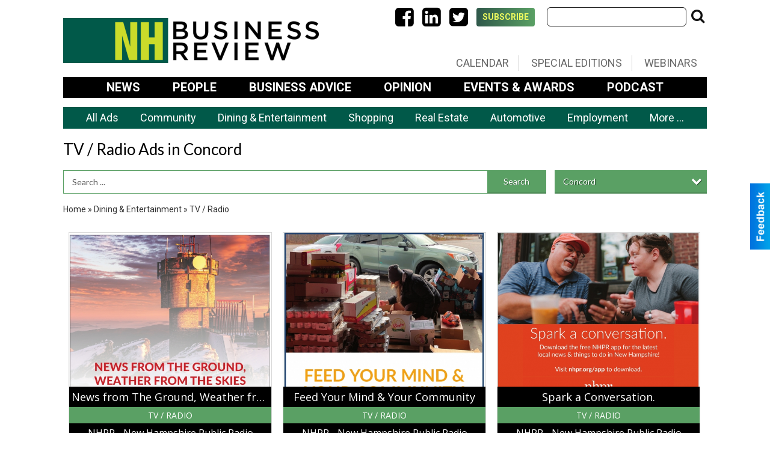

--- FILE ---
content_type: text/html
request_url: https://directory.nhbr.com/places/city:Concord/categories:36
body_size: 12489
content:
<!DOCTYPE html>

<html lang="en" id="dealerspecial" class="en">

	<head>
		<meta charset="utf-8"/>
		<meta name="sth-site-verification" content="44332cc86b3be5c2ba2da00568ce92d9" />

        
				<meta property="og:site_name" content="NH Business Review">
		
		<!-- Mobile Specific Meta MASTER -->
		<meta http-equiv="X-UA-Compatible" content="IE=edge">
		<meta name="viewport" content="width=device-width, initial-scale=1, maximum-scale=5">

		<!-- SEO Tags -->
		<title>TV / Radio Ads in New Hampshire</title>
<meta name="description" content="Ads in Subcategory TV / Radio">
<meta name="keywords" content="TV / Radio">
<link rel="canonical" href="https://directory.nhbr.com/places/city:Concord/categories:36">
<meta property="og:title" content="TV / Radio Ads in New Hampshire">
<meta property="og:image" content="https://directory.nhbr.com/seoimgs/imgs/TV%20|2|%20Radio%20Ads%20in%20New%20Hampshire.jpg">
<meta property="og:url" content="https://directory.nhbr.com/places/city:Concord/categories:36">

		<!-- Scripts -->
		<script src="/scripts/language/en.js" type="text/javascript" ></script>

		<script src="//ajax.googleapis.com/ajax/libs/jquery/1.11.0/jquery.min.js"></script>
				<script> var $j = jQuery.noConflict(); </script>

		<script src="/js/prototype/prototype.js" type="text/javascript" ></script>
		<script src="/js/prototype/scriptaculous.js?load=effects,dragdrop,controls,slider,builder" type="text/javascript" ></script>

		<!-- GOOGLE MAPS -->
		
		<script type="text/javascript">
						var wehaaOptions = {
						TYPE_DEALERSPECIAL : 2,
						TYPE_REALSTATE     : 1,
						actuallatlng       : [],
						base               : "",
						ajaxLoad           : '<p style="text-align:center; margin:0px;">SENDING....</p>',
						facebookAppId      : '287014194650886',
						app                : {
								controller : "places",
								view       : "index"
						},
						defaults           : {
								lat        : 40.755100,
								lng        : -111.877869						},
						type               : 2,
						lang               : '',
						langSegment        : '',
						params       : {"city":"Concord","categories":"36","header":"header_cats"},session      : {"defLoc":1,"city":"New Hampshire","lat":"35.6824934","lng":"-105.983036","zipcode":"87501"},						showMap            : false,
						usePopUp           : false,
						startURL		   : 'https://directory.nhbr.com/', //'//directory.nhbr.com/places/city:Concord/categories:36',
						adURL			   : '',
						startTitle		   : document.title
					};
		</script>

		<script src="/scripts/load/controller:places/action:index.js?v=4.1.0.0" type="text/javascript" ></script>

		<!-- Favicon -->
		<link rel="icon" href="/favicon.png" type="image/png" />
		<link rel="shortcut icon" href="/favicon.ico" />

		<!-- Google Fonts -->
		<link href="//fonts.googleapis.com/css?family=Arimo:400,700" rel="stylesheet" type="text/css"><link href="//fonts.googleapis.com/css?family=Droid+Serif:400,300,700" rel="stylesheet" type="text/css"><link href="//fonts.googleapis.com/css?family=Lato:400,700,300" rel="stylesheet" type="text/css"><link href="//fonts.googleapis.com/css?family=Lora:400,700" rel="stylesheet" type="text/css"><link href="//fonts.googleapis.com/css?family=Merriweather:400,700" rel="stylesheet" type="text/css"><link href="//fonts.googleapis.com/css?family=Neuton:400,700" rel="stylesheet" type="text/css"><link href="//fonts.googleapis.com/css?family=Open+Sans:400,300,700" rel="stylesheet" type="text/css"><link href="//fonts.googleapis.com/css?family=Oswald:400,300,700" rel="stylesheet" type="text/css"><link href="//fonts.googleapis.com/css?family=Playfair+Display:400,700" rel="stylesheet" type="text/css"><link href="//fonts.googleapis.com/css?family=PT+Sans:400,700" rel="stylesheet" type="text/css"><link href="//fonts.googleapis.com/css?family=PT+Sans+Narrow:400,700" rel="stylesheet" type="text/css"><link href="//fonts.googleapis.com/css?family=Roboto:400,300,700" rel="stylesheet" type="text/css"><link href="//fonts.googleapis.com/css?family=Roboto+Condensed:400,700,300" rel="stylesheet" type="text/css"><link href="//fonts.googleapis.com/css?family=Roboto+Slab:400,300,700" rel="stylesheet" type="text/css"><link href="//fonts.googleapis.com/css?family=Source+Serif+Pro:400,700" rel="stylesheet" type="text/css"><link href="//fonts.googleapis.com/css?family=Tinos:400,300,700" rel="stylesheet" type="text/css">
		<!-- Third Party -->
		<link type="text/css" rel="stylesheet" href="/css/themes/web/normalize.css">
					<link type="text/css" rel="stylesheet" href="//cdnjs.cloudflare.com/ajax/libs/font-awesome/4.5.0/css/font-awesome.min.css">
		<link type="text/css" rel="stylesheet" href="/css/window/classic.css">

		<!-- WeHaa -->
		<link type="text/css" rel="stylesheet" href="/css/themes/web/design.css?v=4.1.0.0">
		<link type="text/css" rel="stylesheet" href="/css/themes/web/templates.css?v=4.1.0.0">

		<!--[if IE]>
			<link type="text/css" rel="stylesheet" href="/css/themes/latimes/fix_ie.css">
		<![endif]-->

		<!-- PRINT MEDIA CSS -->
		<link href="/css/themes/web/print.css" rel="stylesheet" type="text/css" media="print">

		<!-- LIGHTBOX -->
		<link type="text/css" rel="stylesheet" href="/css/lightbox/lightbox.css" media="screen" />

		<!-- PROTOTIP -->
		<link type="text/css" rel="stylesheet" href="/css/prototip/prototip.css" media="screen" />

		<!-- Custom Styles -->
		<link type="text/css" rel="stylesheet" href="/css/themes/web/custom.css?v=4.1.0.0">

		<!-- Views Styles -->
		<style type="text/css">

/* General
------------------------------------------------------------------------------------------------------------------------ */

	body {
		background-color: #ffffff;
	}

/* Structure
------------------------------------------------------------------------------------------------------------------------ */

	.fixed-header {
		border-bottom: #000000 0px solid;
	}
	
	.full-width {
		border-bottom: #000000 0px solid;
	}
	
	.boxed-width {
		box-shadow: 0 0 0 rgba(0, 0, 0, 0);
		border-left: #ffffff 0px solid;
		border-right: #ffffff 0px solid;
		background-color: #ffffff;
	}

/* Header
------------------------------------------------------------------------------------------------------------------------ */

	#sHeader {
		background-color: #ffffff;
	}

/* Main Menu
------------------------------------------------------------------------------------------------------------------------ */

	#sMenu {
		padding: 0 0 0 0;
	}
	
	#fMenu .bgdiv,
	#sMenu .bgdiv {
		color: #ffffff;
		background-color: #015949;
	}
	
	#fMenu .bgdiv .desk-menu > ul > li,
	#sMenu .bgdiv .desk-menu > ul > li {
		font-size: 18px;
		font-weight: normal;
	}
	
	#fMenu .bgdiv .desk-menu > ul > li > a,
	#sMenu .bgdiv .desk-menu > ul > li > a,
	#fMenu .bgdiv .desk-menu > ul > li > span,
	#sMenu .bgdiv .desk-menu > ul > li > span {
		color: #ffffff;
		padding: 0 18px;
		line-height: 54px;
		font-family: "Roboto", sans-serif;
	}

	#fMenu .bgdiv .desk-menu > ul > li .submen .sublist,
	#sMenu .bgdiv .desk-menu > ul > li .submen .sublist {
		padding: 9px;
		background-color: #000000;
	}
	
	#fMenu .bgdiv .desk-menu > ul > li .submen .col.subcol2:first-child,
	#sMenu .bgdiv .desk-menu > ul > li .submen .col.subcol2:first-child {
		padding: 0 4.5px 0 0;
	}
	
	#fMenu .bgdiv .desk-menu > ul > li .submen .col.subcol2:last-child,
	#sMenu .bgdiv .desk-menu > ul > li .submen .col.subcol2:last-child {
		padding: 0 0 0 4.5px;
	}
	
	#fMenu .bgdiv .desk-menu > ul > li .submen .col.subcol3,
	#sMenu .bgdiv .desk-menu > ul > li .submen .col.subcol3 {
		padding: 0 4.5px;
	}
	
	#fMenu .bgdiv .desk-menu > ul > li .submen .col.subcol3:first-child,
	#sMenu .bgdiv .desk-menu > ul > li .submen .col.subcol3:first-child {
		padding: 0 4.5px 0 0;
	}
	
	#fMenu .bgdiv .desk-menu > ul > li .submen .col.subcol3:last-child,
	#sMenu .bgdiv .desk-menu > ul > li .submen .col.subcol3:last-child {
		padding: 0 0 0 4.5px;
	}
	
	#fMenu .bgdiv .desk-menu > ul > li .submen .col ul li a,
	#sMenu .bgdiv .desk-menu > ul > li .submen .col ul li a {
		font-size: 15.75px;
		color: #ffffff;
		border-bottom: #015949 1px solid;
		padding: 11.25px 9px;
	}
	
	#fMenu .bgdiv .desk-menu > ul > li .focus-within .col ul li a:focus,
	#sMenu .bgdiv .desk-menu > ul > li .focus-within .col ul li a:focus,
	#fMenu .bgdiv .desk-menu > ul > li .submen .col ul li a:hover,
	#sMenu .bgdiv .desk-menu > ul > li .submen .col ul li a:hover,
	#fMenu .bgdiv .desk-menu > ul > li .submen .col ul li a:focus,
	#sMenu .bgdiv .desk-menu > ul > li .submen .col ul li a:focus {
		background-color: #015949;
	}
	
	#fMenu .bgdiv .desk-menu > ul > li:focus-within > a,
	#sMenu .bgdiv .desk-menu > ul > li:focus-within > a,
	#fMenu .bgdiv .desk-menu > ul > li:focus-within > span,
	#sMenu .bgdiv .desk-menu > ul > li:focus-within > span,
	#fMenu .bgdiv .desk-menu > ul > li:hover > a,
	#sMenu .bgdiv .desk-menu > ul > li:hover > a,
	#fMenu .bgdiv .desk-menu > ul > li:hover > span,
	#sMenu .bgdiv .desk-menu > ul > li:hover > span {
		color: #ffffff;
		background-color: #000000;
	}
	
	#fMenu .bgdiv .desk-menu > ul > li.more .sublist > ul .li-more > a,
	#sMenu .bgdiv .desk-menu > ul > li.more .sublist > ul .li-more > a,
	#fMenu .bgdiv .desk-menu > ul > li.more .sublist > ul .li-more > span,
	#sMenu .bgdiv .desk-menu > ul > li.more .sublist > ul .li-more > span {
		font-size: 15.75px;
		color: #ffffff;
		border-bottom: #015949 1px solid;
		padding: 11.25px 9px;
	}
	
	#fMenu .bgdiv .desk-menu > ul > li.more .sublist > ul .li-more.parent > a:before,
	#sMenu .bgdiv .desk-menu > ul > li.more .sublist > ul .li-more.parent > a:before {
		padding: 2.25px 13.5px 0 0;
	}
	
	#fMenu .bgdiv .desk-menu > ul > li.more .sublist > ul .li-more:focus-within > a,
	#sMenu .bgdiv .desk-menu > ul > li.more .sublist > ul .li-more:focus-within > a,
	#fMenu .bgdiv .desk-menu > ul > li.more .sublist > ul .li-more:focus-within > span,
	#sMenu .bgdiv .desk-menu > ul > li.more .sublist > ul .li-more:focus-within > span,
	#fMenu .bgdiv .desk-menu > ul > li.more .sublist > ul .li-more:hover > a,
	#sMenu .bgdiv .desk-menu > ul > li.more .sublist > ul .li-more:hover > a,
	#fMenu .bgdiv .desk-menu > ul > li.more .sublist > ul .li-more:hover > span,
	#sMenu .bgdiv .desk-menu > ul > li.more .sublist > ul .li-more:hover > span {
		background-color: #015949;
	}
	
	#fMenu .bgdiv .desk-menu > ul > li.more .sublist > ul .li-more:focus-within > .submen,
	#sMenu .bgdiv .desk-menu > ul > li.more .sublist > ul .li-more:focus-within > .submen,
	#fMenu .bgdiv .desk-menu > ul > li.more .sublist > ul .li-more:hover > .submen,
	#sMenu .bgdiv .desk-menu > ul > li.more .sublist > ul .li-more:hover > .submen {
		top: -9px;
		padding-right: 9px;
	}
	
	#fMenu .bgdiv .desk-menu > ul > li.more .sublist > ul .li-more:focus-within > .submen.onecolumn .sublist,
	#sMenu .bgdiv .desk-menu > ul > li.more .sublist > ul .li-more:focus-within > .submen.onecolumn .sublist,
	#fMenu .bgdiv .desk-menu > ul > li.more .sublist > ul .li-more:hover > .submen.onecolumn .sublist,
	#sMenu .bgdiv .desk-menu > ul > li.more .sublist > ul .li-more:hover > .submen.onecolumn .sublist {
		width: 291px;
	}
	
	#fMenu .bgdiv .desk-menu > ul > li.more .sublist > ul .li-more:focus-within > .submen.onecolumn .sublist .subcol1,
	#sMenu .bgdiv .desk-menu > ul > li.more .sublist > ul .li-more:focus-within > .submen.onecolumn .sublist .subcol1,
	#fMenu .bgdiv .desk-menu > ul > li.more .sublist > ul .li-more:focus-within > .submen.onecolumn .sublist .subcol2,
	#sMenu .bgdiv .desk-menu > ul > li.more .sublist > ul .li-more:focus-within > .submen.onecolumn .sublist .subcol2,
	#fMenu .bgdiv .desk-menu > ul > li.more .sublist > ul .li-more:focus-within > .submen.onecolumn .sublist .subcol3,
	#sMenu .bgdiv .desk-menu > ul > li.more .sublist > ul .li-more:focus-within > .submen.onecolumn .sublist .subcol3,
	#fMenu .bgdiv .desk-menu > ul > li.more .sublist > ul .li-more:hover > .submen.onecolumn .sublist .subcol1,
	#sMenu .bgdiv .desk-menu > ul > li.more .sublist > ul .li-more:hover > .submen.onecolumn .sublist .subcol1,
	#fMenu .bgdiv .desk-menu > ul > li.more .sublist > ul .li-more:hover > .submen.onecolumn .sublist .subcol2,
	#sMenu .bgdiv .desk-menu > ul > li.more .sublist > ul .li-more:hover > .submen.onecolumn .sublist .subcol2,
	#fMenu .bgdiv .desk-menu > ul > li.more .sublist > ul .li-more:hover > .submen.onecolumn .sublist .subcol3,
	#sMenu .bgdiv .desk-menu > ul > li.more .sublist > ul .li-more:hover > .submen.onecolumn .sublist .subcol3 {
		padding: 0 13.5px 0 0;
	}

/* Floating & Sliding Menus
------------------------------------------------------------------------------------------------------------------------ */

	#fMenu .bgdiv .mobile-menu > ul > li > a,
	#sMenu .bgdiv .mobile-menu > ul > li > a,
	#fMenu .bgdiv .mobile-menu > ul > li > span,
	#sMenu .bgdiv .mobile-menu > ul > li > span {
		color: #ffffff;
	}

	#fMenu .bgdiv .mobile-menu > ul > li > a.mobile-open span,
	#sMenu .bgdiv .mobile-menu > ul > li > a.mobile-open span,
	#fMenu .bgdiv .mobile-menu > ul > li > span.mobile-open span,
	#sMenu .bgdiv .mobile-menu > ul > li > span.mobile-open span,
	#fMenu .bgdiv .mobile-menu > ul > li > a.ssearch-open span,
	#sMenu .bgdiv .mobile-menu > ul > li > a.ssearch-open span,
	#fMenu .bgdiv .mobile-menu > ul > li > span.ssearch-open span,
	#sMenu .bgdiv .mobile-menu > ul > li > span.ssearch-open span {
		background: #ffffff;
	}

	#sliding_menu {
		background: #000000;
	}

	#sliding_menu ul li a {
		color: #ffffff;
		border-bottom: #015949 1px solid;
	}

/* Leader Board
------------------------------------------------------------------------------------------------------------------------ */

	#sLeaderBoard {
		font-size: 14px;
		padding: 15px 0px 0px 0px;
	}
	
	#sLeaderBoard .bgdiv {
		color: #ffffff;
		background-color: #b30000;
	}
	
	#sLeaderBoard .bgdiv .content {
		font-weight: normal;
		font-family: "Lato", sans-serif;
		padding: 7px 14px;
	}

/* Title
------------------------------------------------------------------------------------------------------------------------ */

	#pTitle {
		padding: 15px 0px 0px 0px;
		line-height: 39px;
	}
	
	#pTitle .place_index_title {
		color: #000000;
		font-size: 26px;
		font-weight: normal;
		font-family: "Lato", sans-serif;
	}

/* Search: Advertizers / Zones / Cities / Search
------------------------------------------------------------------------------------------------------------------------ */

	#pSearch {
		padding: 15px 0px 0px 0px;
		line-height: 38.5px;
		font-weight: normal;
		font-family: "Lato", sans-serif;
	}
	
	#pSearch ::-webkit-input-placeholder { color: #555555; }
	#pSearch ::-moz-placeholder { color: #555555; }
	#pSearch :-ms-input-placeholder { color: #555555; }
	#pSearch :-moz-placeholder { color: #555555; }
	
		#pSearch .has-text ::-webkit-input-placeholder { color: #555555; }
		#pSearch .has-text ::-moz-placeholder { color: #555555; }
		#pSearch .has-text :-ms-input-placeholder { color: #555555; }
		#pSearch .has-text :-moz-placeholder { color: #555555; }
	
	#pSearch .list-combo,
	#pSearch .search_combo_top,
	#aSearch .advertiser_button {
		padding: 0px 0 0px 14px;
	}
	
	#pSearch .search_combo_top.combo_text {
		padding: 0;
	}
	
	#aSearch .advertiser_button > a,
	#pSearch .search_combo_top input,
	#pSearch .search_combo_top button,
	#pSearch .list-combo .header {
		color: #ffffff;
		font-size: 14px;
		padding: 0 21px;
		background: #5AA064;
		height: 38.5px;
		line-height: 38.5px;
	}
	
	#aSearch .advertiser_button > a {
		height: 31.5px;
		line-height: 31.5px;
	}

	#aSearch .advertiser_button:hover > a,
	#pSearch .search_combo_top:hover button,
	#pSearch .list-combo:hover .header {
		-webkit-box-shadow: inset 0 -38.5px 0 0 rgba(0, 0, 0, 0.15);
		-moz-box-shadow: inset 0 -38.5px 0 0 rgba(0, 0, 0, 0.15);
		box-shadow: inset 0 -38.5px 0 0 rgba(0, 0, 0, 0.15);
	}
	
	#pSearch .search_combo_top input {
		width: 154px;
		padding: 0 0 0 14px;
	}
	
		#pSearch .search_combo_top .has-text input {
			width: 100%;
			padding-right: 98px;
			color: #5AA064;
			background: #ffffff;
			border: #5AA064 1px solid;
			-webkit-box-shadow: none;
			-moz-box-shadow: none;
			box-shadow: none;
			cursor: auto;
			text-shadow: none;
		}
	
	#pSearch .search_combo_top button {
		width: 28px;
		padding: 0;
	}
	
		#pSearch .search_combo_top .has-text button {
			width: 98px;
			margin-left: -98px;
		}
	
	#pSearch .search_combo_top button.icon-search:before {
		font-size: 17.5px;
		line-height: 36.5px;
	}
	
	#pSearch .list-combo .header {
		padding: 0 35px 0 14px;
	}
	
	#pSearch .list-combo .header:after {
		right: 3.5px;
		width: 28px;
		font-size: 17.5px;
		line-height: 36.5px;
	}
	
	#pSearch .list-combo ul {
		background: #000000;
		max-height: 280px;
		padding: 3.5px 0;
	}
	
	#pSearch .list-combo ul li {
		padding: 0 3.5px;
	}
	
	#pSearch .list-combo ul li a {
		color: #ffffff;
		font-size: 12.25px;
		border-bottom: #333333 1px solid;
		padding: 8.75px 7px;
	}
	
	#pSearch .list-combo ul li a:hover,
	#pSearch .list-combo ul li a:focus {
		color: #ffffff;
		background-color: #333333;
	}

/* Mobile Search: Advertizers / Zones / Cities / Search
------------------------------------------------------------------------------------------------------------------------ */

	#sSearch {
		background: #000000;
	}
	
	#sSearch .list-combo ul {
		background: #015949;
	}
	
	#sSearch .list-combo ul li a {
		color: #ffffff;
	}

/* Intro Text
------------------------------------------------------------------------------------------------------------------------ */

	#pIntrotext {
		font-size: 16px;
		padding: 12px 0 0 0;
		font-weight: normal;
		font-family: "Roboto", sans-serif;
	}

/* Banner
------------------------------------------------------------------------------------------------------------------------ */

	#sBanner {
		padding: 12px 0 0 0;
	}

/* Breadcrumb
------------------------------------------------------------------------------------------------------------------------ */

	#pBreadcrumb {
		color: #333333;
		padding: 12px 0 0 0;
		font-size: 14px;
		font-weight: normal;
		line-height: 28px !important;
	}
	
	#pBreadcrumb a {
		color: #333333;
	}
	
	#pBreadcrumb a:hover,
	#pBreadcrumb a:focus {
		color: #000000;
	}
	
	#pBreadcrumb h2 {
		color: #015949;
		font-weight: bold;
		font-size: 14px;
		line-height: 28px;
	}

/* Saving Ads
------------------------------------------------------------------------------------------------------------------------ */

	#pAdControls,
	#vAdControls {
		padding: 12px 0 0 0;
		line-height: 24.5px;
		font-weight: normal;
		font-family: "Lato", sans-serif;
	}
	
	#pAdControls a,
	#vAdControls a {
		margin: 0px 7px 0px 0;
		color: #ffffff;
		font-size: 14px;
		padding: 0 21px;
		background: #015949;
		height: 24.5px;
		line-height: 24.5px;
	}
	
	#pAdControls a:hover,
	#vAdControls a:hover {
		-webkit-box-shadow: inset 0 -24.5px 0 0 rgba(0, 0, 0, 0.15);
		-moz-box-shadow: inset 0 -24.5px 0 0 rgba(0, 0, 0, 0.15);
		box-shadow: inset 0 -24.5px 0 0 rgba(0, 0, 0, 0.15);
	}
	
	#pAdControls.floatright a,
	#vAdControls.floatright a {
		margin: 0px 0 0px 7px;
	}

/* Letter List
------------------------------------------------------------------------------------------------------------------------ */

	.letter-list {
		margin: 0 0 27px;
		font-weight: normal;
		font-family: "Roboto", sans-serif;
	}
	
	.letter-list ul li {
		margin: 2.25px;
		font-size: 18px;
	}
	
	.letter-list ul li a {
		color: #ffffff;
		background: #015949;
		border: #015949 1px solid;
		padding: 4.5px 13.5px;
	}
	
	.letter-list ul li a.all {
		color: #015949;
		background: none;
	}
	
	.letter-list ul li a:hover,
	.letter-list ul li a.actual {
		color: #ffffff;
		background: #000000;
		border: #000000 1px solid;
	}
	
	.letter-list ul li strong {
		color: #ffffff;
		background: #015949;
		border: #015949 1px solid;
		font-weight: normal;
		padding: 4.5px 13.5px;
	}

/* Ad View - Left Column
------------------------------------------------------------------------------------------------------------------------ */

	.ui-dialog .ui-dialog-content {
		background: #efefef;
	}

	#cA.viewPlace {
		color: #333333;
		width: 65%;
		padding: 0 20px 20px 0;
		font-family: "Lato", sans-serif;
	}
	
	#cA.viewPlace.fullPage {
		padding: 0 0 20px;
	}
	
	#cA.viewPlace .viewContainer {
		padding: 20px;
		background: #efefef;
		border-radius: 4px;
	}
	
	#cA.viewPlace .viewContainer h1.ad_name {
		margin: 0 0 10px;
		font-size: 16px;
		font-family: "Lato", sans-serif;
	}
	
	#cA.viewPlace .viewContainer h2.ad_date {
		margin: 20px 0;
		font-size: 12px;
	}
	
	#cA.viewPlace .viewContainer .related {
		color: #333333;
		background: #ffffff;
		padding: 10px;
		border-radius: 4px;
	}
	
	#cA.viewPlace .viewContainer .related h3 {
		margin: 0 0 10px;
		font-size: 18px;
		font-family: "Lato", sans-serif;
	}
	
	#cA.viewPlace .viewContainer .related ul li {
		font-size: 14px;
		padding: 8px 12px;
	}
	
	#cA.viewPlace .viewContainer .related ul li div {
		min-height: 48px;
		padding: 5px 0 5px 64px;
	}
	
	#cA.viewPlace .viewContainer .related ul li div:hover {
		background: #efefef;
	}
	
	#cA.viewPlace .viewContainer .related ul li a {
		color: #222222;
	}
	
	#cA.viewPlace .viewContainer .related ul li a img {
		width: 52px;
		height: 48px;
		top: 5px;
		left: 5px;
	}
	
	#cA.viewPlace .viewContainer .related ul li p {
		margin: 5px 0 0;
		font-size: 12px;
	}
	
	#cA.viewPlace .viewContainer .related ul li.hidden-related {
		padding: 0;
	}
	
	#cA.viewPlace .viewContainer .related .view-more-ads {
		color: #ffffff;
		background: #222222;
		border-radius: 4px;
		padding: 10px 20px;
		margin-top: 10px;
	}

	#cA.viewPlace .businessHeader h2 {
		color: #5AA064;
		font-size: 48px;
	}

/* Ad View - Right Column
------------------------------------------------------------------------------------------------------------------------ */

	#cB.viewPlace {
		color: #333333;
		width: 35%;
		padding: 0 0 20px;
		font-family: "Lato", sans-serif;
	}
	
	#cB.viewPlace .viewContainer {
		background: #efefef;
		border-radius: 4px;
		padding: 20px 20px 0;
	}
	
	#cB.viewPlace .viewContainer .placeHeader {
		border-radius: 4px;
		padding: 10px 20px;
		background: #5AA064;
		margin-bottom: 10px;
	}
	
	#cB.viewPlace .viewContainer .placeHeader h2 {
		color: #efefef;
		padding: 6px 0;
		font-size: 28px;
		font-family: "Lato", sans-serif;
	}
	
	#cB.viewPlace .viewContainer .placeHeader h2 a {
		color: #efefef;
	}
	
	#cB.viewPlace .viewContainer .placeHeader p {
		color: #efefef;
		font-size: 24px;
		font-family: "Lato", sans-serif;
	}
	
	#cB.viewPlace .viewContainer .placeHeader p:before {
		background: #efefef;
	}
	
	#cB.viewPlace .viewContainer .moduleInfo h2 {
		font-size: 20px;
		font-family: "Lato", sans-serif;
		margin: 10px 0 5px;
	}
	
	#cB.viewPlace .viewContainer .moduleInfo .space_inserter {
		margin-bottom: 20px;
	}
	
	#cB.viewPlace .viewContainer .moduleInfo .whitesquare {
		color: #333333;
		background: #ffffff;
		padding: 10px 20px;
		border-radius: 4px;
		margin-bottom: 20px;
	}
	
	#cB.viewPlace .viewContainer .moduleInfo .whitesquare a {
		color: #222222;
	}

	#cB.viewPlace .viewContainer .moduleInfo .whitesquare h3 {
		font-size: 24px;
		font-family: "Lato", sans-serif;
		margin: 0 0 20px;
		padding: 0 0 12px;
	}
	
	#cB.viewPlace .viewContainer .moduleInfo .addresses .extraAddress,
	#cB.viewPlace .viewContainer .moduleInfo .addresses .first_address {
		padding: 8px 0 8px 36px;
	}
	
	#cB.viewPlace .viewContainer .moduleInfo .addresses .extraAddress .letter,
	#cB.viewPlace .viewContainer .moduleInfo .addresses .first_address .letter {
		color: #efefef;
		top: 8px;
		background-color: #5AA064;
		border-radius: 4px;
		font-size: 12px;
		width: 24px;
		height: 24px;
		line-height: 24px;
	}
	
	#cB.viewPlace .viewContainer .moduleInfo .addresses .extraAddress .subaddres,
	#cB.viewPlace .viewContainer .moduleInfo .addresses .first_address .subaddres {
		font-size: 18px;
		line-height: 24px;
	}
	
	#cB.viewPlace .viewContainer .moduleInfo .addresses .extraAddress a.location,
	#cB.viewPlace .viewContainer .moduleInfo .addresses .first_address a.location {
		color: #ffffff;
		background-color: #222222;
		padding: 4px 8px;
		border-radius: 4px;
		margin: 4px 4px 0 0;
		font-size: 16px;
	}
	
	#cB.viewPlace .viewContainer .moduleInfo .mapsright p.map_title {
		font-size: 12px;
		margin: 0 0 4px;
	}
	
	#cB.viewPlace .viewContainer .moduleInfo .mapsright #map_place {
		height: 272px;
		border: #333333 1px solid;
		margin-bottom: 20px;
	}
	
	#cB.viewPlace .viewContainer .moduleInfo .bottomaddress #map_place {
		margin-bottom: 0;
	}
	
	#cB.viewPlace .viewContainer .moduleInfo .mapsright .bizmap_address {
		margin-bottom: 20px;
	}
	
	#cB.viewPlace .viewContainer .moduleInfo .contactinfo .websites .website {
		margin: 0 0 24px;
	}
	
	#cB.viewPlace .viewContainer .moduleInfo .contactinfo .schedules {
		margin: 12px 0 0;
		padding: 8px 0 0;
	}
	
	#cB.viewPlace .viewContainer .moduleInfo .topics ul li .paragraph {
		font-size: 20px;
	}
	
	#cA.viewPlace .bizcontact,
	#cB.viewPlace .viewContainer .bizcontact {
		color: #efefef;
		background: #5AA064;
		margin-bottom: 10px;
	}
	
	#cA.viewPlace .bizcontact a,
	#cB.viewPlace .viewContainer .bizcontact a {
		color: #efefef;
	}
	
	#cA.viewPlace #viewmore_biz {
		color: #efefef;
		background: #5AA064;
		display: block;
		text-align: center;
		text-decoration: none;
		text-transform: uppercase;
		padding: 12px 0;
		font-weight: bold;
	}


/* Ad View - Footer
------------------------------------------------------------------------------------------------------------------------ */

	.footerPlace {
		color: #333333;
		padding: 16px;
		background: #ffffff;
	}
	
	.footerPlace .contImage {
		width: 224px;
		height: 112px;
		margin: 0 8px;
		background: #efefef;
	}
	
	.footerPlace .web,
	.footerPlace .contact_info {
		min-width: 208px;
		max-width: 304px;
		height: 112px;
		padding: 8px 16px;
		margin: 0 8px;
		font-size: 12px;
		background: #efefef;
	}
	
	.footerPlace .contact_info h2 {
		font-size: 16px;
		font-family: "Lato", sans-serif;
	}
	
	.footerPlace .contact_info h3 {
		margin: 0 0 4px;
		font-family: "Lato", sans-serif;
	}
	
	.footerPlace .contact_info a {
		color: #5AA064;
		font-size: 16px;
	}
	
	.footerPlace .web h2 {
		font-size: 14px;
	}
	
	.footerPlace .web h3 {
		font-size: 14px;
	}
	
	.footerPlace .web a {
		color: #5AA064;
		font-size: 14px;
	}

/* Carousel Controls
------------------------------------------------------------------------------------------------------------------------ */

	
	.carousel-section {
		margin-bottom: 32px;
	}
	
	.carousel-section .carousel-title {
		color: #000000;
		font-weight: normal;
		font-size: 24px;
		line-height: 32px;
		font-family: "Open Sans", sans-serif;
	}
	
	.carousel-section .carousel-title a {
		color: #ffffff;
		background: #5AA064;
		font-weight: normal;
		font-family: "Open Sans", sans-serif;
		padding: 0 8px;
		font-size: 10px;
		line-height: 20px;
		margin: 6px 0 0 12px;
	}
	
	.carousel-section .carousel-controls a {
		color: #ffffff;
		background: #5AA064;
		padding: 0 10px 0 8px;
		margin: 2px 0 2px 4px;
	}
	
	.carousel-section .carousel-controls a.carousel-right {
		padding: 0 8px 0 10px;
	}
	
	.carousel-section .carousel-controls a span {
		font-size: 18px;
		line-height: 28px;
	}
	
	.carousel-section .carousel-block-wrapper {
		margin: 16px auto 32px;
	}

	.carousel-section.total_cols_1 .carousel-title a {
		padding: 0 16px;
		font-size: 12px;
		line-height: 28px;
		margin: 4px 0 0;
	}

	.carousel-section.total_cols_1 .carousel-controls a {
		margin: 0px 4px;
	}

/* Ads - Defaults
------------------------------------------------------------------------------------------------------------------------ */

	.place {
		width: 320px;
		padding: 0 10px 25px;
	}

	.place.place_gallery_item,
	.place.place_premium_item {
		height: 395px;
	}

	.place.place_carousel_item,
	.place.place_premium_carousel_item,
	#places_container_marketplace .place.place_marketplace_item {
		height: 370px;
	}

	#places_container_marketplace .place.place_marketplace_item.item_1 {
		height: 740px;
	}

	.place_clean_item,
	.place_default_item,
	.place_premium_item {
		padding-bottom: 49px;
	}

	.place_carousel_item,
	.place_premium_carousel_item {
		padding-bottom: 24px;
	}

		.place .place_wrapper {
		padding-bottom: 1px !important;
		-webkit-box-shadow: 0 0 0 1px rgba(0, 0, 0, 0.15), inset 0 -1px 0 0 rgba(0, 0, 0, 0.15) !important;
		-moz-box-shadow: 0 0 0 1px rgba(0, 0, 0, 0.15), inset 0 -1px 0 0 rgba(0, 0, 0, 0.15) !important;
		box-shadow: 0 0 0 1px rgba(0, 0, 0, 0.15), inset 0 -1px 0 0 rgba(0, 0, 0, 0.15) !important;
	}

	.place_premium_item .place_wrapper,
	.place_carousel_item .place_wrapper,
	.place_premium_carousel_item .place_wrapper {
		height: 346px !important;
	}

	.place_gallery_item .place_wrapper {
		height: 370px !important;
	}

	#places_container_marketplace .place_marketplace_item .place_wrapper {
		height: 345px !important;
	}

	#places_container_marketplace .place_marketplace_item.item_1 .place_wrapper {
		height: 715px !important;
	}
	
	.place .place_wrapper .adimage {
		padding: 10px 10px 10px 10px;
		background: #fafafa;
	}

	.place_carousel_item .place_wrapper .adimage,
	.place_premium_item .place_wrapper .adimage a.img.centered_image, 
	.place_premium_carousel_item .place_wrapper .adimage a.img.centered_image,
	.place_premium_item .place_wrapper .adimage span.img.centered_image, 
	.place_premium_carousel_item .place_wrapper .adimage span.img.centered_image {
		padding: 0;
		bottom: auto;
		height: 74%;
	}

	.place_carousel_item .place_wrapper .adimage a.img,
	.place_carousel_item .place_wrapper .adimage span.img {
		margin: 10px 10px 10px 10px;
	}

	.place_premium_item .place_wrapper .adimage, 
	.place_gallery_item .place_wrapper .adimage, 
	.place_marketplace_item .place_wrapper .adimage,
	.place_premium_carousel_item .place_wrapper .adimage {
		padding: 0;
		bottom: 1px;
	}

	.total_cols_1 .place_clean_item .place_wrapper {
		padding-bottom: 0 !important;
		-webkit-box-shadow: none !important;
		-moz-box-shadow: none !important;
		box-shadow: none !important;
	}

	.total_cols_1 .place_clean_item .place_wrapper .adimage {
		padding: 0;
	}

	.total_cols_1 .place_default_item .place_wrapper .adimage {
		padding: 8px 0;
	}

	.total_cols_1 .place_clean_item .place_wrapper .adimage .imgcontain,
	.total_cols_1 .place_default_item .place_wrapper .adimage .imgcontain {
		margin: 0 -10px;
	}
	
	.total_cols_1 .place_carousel_item .place_wrapper .adimage a.img,
	.total_cols_1 .place_carousel_item .place_wrapper .adimage span.img {
		margin: 8px -10px;
	}

	.place .place_wrapper .details {
		padding: 0px 0px 0px 0px;
	}

	.place_clean_item .place_wrapper .details {
		padding: 0;
	}

	.place_default_item .place_wrapper .details,
	.place_premium_item .place_wrapper .details,
	.place_carousel_item .place_wrapper .details,
	.place_premium_carousel_item .place_wrapper .details {
		background: rgba(0, 0, 0, 1);
	}

	.place_gallery_item .place_wrapper .adimage .effect,
	.place_marketplace_item .place_wrapper .adimage .effect {
		background: rgba(0, 0, 0, 1);
	}

	.place_gallery_item .place_wrapper .details,
	.place_premium_item .place_wrapper .details, 
	.place_carousel_item .place_wrapper .details, 
	.place_marketplace_item .place_wrapper .details,
	.place_premium_carousel_item .place_wrapper .details {
		top: 74%;
		bottom: 1px;
	}

	.place .place_wrapper .details .offer_name {
		color: #ffffff;
		background: transparent;
		text-align: center;
		font-weight: normal;
		padding: 5px 4px 5px 4px;
		font-size: 18px;
		font-family: "Open Sans", sans-serif;
	}
	
	.place .place_wrapper .details .offer_name a,
	.place .place_wrapper .details .offer_name span {
		color: #ffffff;
	}
	
	.place_marketplace_item.item_1 .place_wrapper .details .offer_bintrotext {
		font-size: 45px;
	}

	.place .place_wrapper .details .business_name {
		color: #ffffff;
		background: transparent;
		text-align: center;
		font-weight: normal;
		padding: 5px 4px 5px 4px;
		font-size: 16px;
		font-family: "Open Sans", sans-serif;
	}
	
	.place .place_wrapper .details .business_name a,
	.place .place_wrapper .details .business_name span {
		color: #ffffff;
	}
	
	.place_marketplace_item.item_1 .place_wrapper .details .offer_bintrotext {
		font-size: 28px;
	}

	.place_gallery_item .place_wrapper .business_category, 
	.place_marketplace_item .place_wrapper .business_category,
	.place .place_wrapper .details .business_category {
		color: #ffffff;
		background: #5AA064;
		text-align: center;
		font-weight: normal;
		padding: 4px 4px 4px 4px;
		font-size: 14px;
		font-family: "Open Sans", sans-serif;
	}
	
	.place_gallery_item .place_wrapper .business_category, 
	.place_marketplace_item .place_wrapper .business_category,
	.place .place_wrapper .details .business_category a,
	.place .place_wrapper .details .business_category span {
		color: #ffffff;
	}
	
	.place_gallery_item .place_wrapper .business_category, 
	.place_marketplace_item .place_wrapper .business_category {
		top: 20px;
						max-width: none !important;
				left: 20px !important;
				right: 20px !important;
					}

	.place .place_wrapper > .business_category a,
	.place .place_wrapper > .business_category span {
		color: #ffffff;
	}
	
	
	.place .place_wrapper .details .offer_bintrotext {
		color: #ffffff;
		background: transparent;
		text-align: center;
		font-weight: normal;
		padding: 0 4px 0 4px;
		font-size: 12px;
		font-family: "Open Sans", sans-serif;
	}

	.place_premium_item .place_wrapper .details .offer_bintrotext > div,
	.place_gallery_item .place_wrapper .details .offer_bintrotext > div,
	.place_carousel_item .place_wrapper .details .offer_bintrotext > div,
	.place_marketplace_item .place_wrapper .details .offer_bintrotext > div,
	.place_premium_carousel_item .place_wrapper .details .offer_bintrotext > div {
		line-height: 18px;
		max-height: 36px;
	}

	.place_marketplace_item.item_1 .place_wrapper .details .offer_bintrotext {
		font-size: 18px;
	}

	.place_marketplace_item.item_1 .place_wrapper .details .offer_bintrotext > div {
		line-height: 26px;
		max-height: 52px;
	}

	.place .place_wrapper .details .publication_date {
		font-size: 12px;
		color: #8899a0 !important;
		text-align: center !important;
		font-weight: normal !important;
		font-family: "Roboto", sans-serif !important;
	}

	.place_clean_item .place_wrapper .details .publication_date,
	.place_default_item .place_wrapper .details .publication_date,
	.place_premium_item .place_wrapper .details .publication_date,
	.place_carousel_item .place_wrapper .details .publication_date,
	.place_premium_carousel_item .place_wrapper .details .publication_date {
		line-height: 24px;
		bottom: -25px;
	}
	
	@media only screen and (max-width: 740px) {

		.header_links_mobile_fixed a.phones,
		.header_links_mobile_fixed a.location,
		#cB.viewPlace .viewContainer .moduleInfo > h2 {
			background: #5AA064;
		}

   	}

	#sContent { padding-top: 25px; }
#cB.viewPlace .viewContainer a.location_main { background: #000 !important; }

</style>









































	</head>

	<body itemscope itemtype="http://schema.org/WebPage" class="places_index ">
		<a class="skip-to-content-link" href="#sContent">skip to content</a>

		<div id="sliding_blocking_bg"></div>
		<!-- Sliding Menu -->
		<div id="sliding_menu">
			
<div class="slidenav-container">
	<nav class="sliding-menu">
			<ul class="menu ">
		<li>
			<a class="home" href="https://directory.nhbr.com/">All Ads</a>
		</li>
		<li><a class=''  data-type_id='11'  href='https://directory.nhbr.com/places/types:11/city:Concord' title='Community  Ads in New Hampshire'>Community </a></li><li><a class=''  data-type_id='3'  href='https://directory.nhbr.com/places/types:3/city:Concord' title='Dining & Entertainment Ads in New Hampshire'>Dining & Entertainment</a></li><li><a class=''  data-type_id='9'  href='https://directory.nhbr.com/places/types:9/city:Concord' title='Shopping Ads in New Hampshire'>Shopping</a></li><li><a class=''  data-type_id='23'  href='https://directory.nhbr.com/places/types:23/city:Concord' title='Real Estate Ads in New Hampshire'>Real Estate</a></li><li><a class=''  data-type_id='24'  href='https://directory.nhbr.com/places/types:24/city:Concord' title='Automotive Ads in New Hampshire'>Automotive</a></li><li><a class=''  data-type_id='25'  href='https://directory.nhbr.com/places/types:25/city:Concord' title='Employment Ads in New Hampshire'>Employment</a></li><li><a class=''  data-type_id='26'  href='https://directory.nhbr.com/places/types:26/city:Concord' title='Medical Ads in New Hampshire'>Medical</a></li><li><a class=''  data-type_id='27'  href='https://directory.nhbr.com/places/types:27/city:Concord' title='Education Ads in New Hampshire'>Education</a></li><li><a class=''  data-type_id='28'  href='https://directory.nhbr.com/places/types:28/city:Concord' title='Services Ads in New Hampshire'>Services</a></li>	</ul>
		</nav>
</div>
			<div class="clearBoth"></div>
		</div>
		<!-- Sliding Search Forms -->
		<div id="sSearch">
						
			


	<div class="city_combo_top list-combo">
		
<!-- Cities Menu -->
<div class="" style="position:relative;">
	<div class="header" tabindex="0">
					Concord			</div>
	<ul>
		<li>
			<a href="https://directory.nhbr.com/">ALL CITIES</a>
		</li>
					<li>
				<a href="https://directory.nhbr.com/places/city:Concord/categories:36">Concord</a>
			</li>
					<li>
				<a href="https://directory.nhbr.com/places/city:Durham/categories:36">Durham</a>
			</li>
			</ul>
</div>
<!-- /Cities Menu -->		<div class="clearBoth"></div>
	</div>
	
<div class="search_combo_top">
	    <form action="/places/categories:36/city:Concord/str:" class="search ">
    <div class="input search append ">
    <label for="field_9502"><span style="font-size:1rem;position:absolute;z-index:0;">Search Term</span>
    <input id="field_9502" name="str" style="z-index:1;" value="" placeholder="Search ..." autocomplete="off" autocorrect="off" autocapitalize="off">
    </label>
    	<button type="submit" class="icon-search" style="overflow:hidden;"><span style="position:absolute;left:50px;">Search</span></button>
        </div>
    </form>
  	<div class="clearBoth"></div>
</div>
			<div class="clearBoth"></div>
		</div>

		</div><!-- /fixed-header --><div class="full-width">						<!-- Header -->
						<div id="sHeader">
							<div class="content">
								
<div id="client_header">
    <div class="lefted">
        <a href="https://www.nhbr.com/"><img src="/web/img/nhbrlogo.png" alt=""></a>
    </div>
    <div class="righted">

        <div class="topped">
            <form role="search" method="get" id="searchform" class="searchform" action="https://www.nhbr.com/">
                <input type="text" value="" name="s">
                <button type="submit"><i class="fa fa-search"></i></button>
            </form>
            <ul id="menu-connect">
                <li><a href="https://www.facebook.com/nhbusinessreview"><i class="fa fa-facebook-square"></i></a></li>
                <li><a href="https://www.linkedin.com/company/new-hampshire-business-review"><i class="fa fa-linkedin-square"></i></a></li>
                <li><a href="https://twitter.com/nhbr"><i class="fa fa-twitter-square"></i></a></li>
                <li><a class="utility-btn" href="https://www.nhbr.com/subscribe/">Subscribe</a></li>
            </ul>
        </div>
        <div class="clearBoth"></div>
        <div class="bottomed">
            <ul id="menu-extras">
                <li><a href="https://www.nhbr.com/calendar/"">Calendar</a></li>
                <li><a href="https://www.nhbr.com/special-editions/"">Special Editions</a></li>
                <li><a href="https://www.nhbr.com/nh-business-review-webinars/"">Webinars</a></li>
            </ul>
        </div>
    </div>
    <div class="clearBoth"></div>
    <div id="menu-sections">
        <ul>
            <li><a href="https://www.nhbr.com/news/">News</a></li>
            <li><a href="https://www.nhbr.com/people/">People</a></li>
            <li><a href="https://www.nhbr.com/business-advice/">Business Advice</a></li>
            <li><a href="https://www.nhbr.com/opinion/">Opinion</a></li>
            <li><a href="https://www.nhbr.com/events-awards/">Events &amp; Awards</a></li>
            <li><a href="https://anchor.fm/nhbr/">Podcast</a></li>
        </ul>
    </div>
</div>



								<div class="clearBoth"></div>
							</div>
						</div>
						</div><!-- /full-width --><div class="boxed-width"><div class="top-section">						<!-- Main Menu -->
						<div id="sMenu">
							<div class="bgdiv">
								<div class="content">
									
<div class="nav-container">
	<nav class="desk-menu">
			<ul class="menu top init-hidden">
					<li>
				<a class="home" href="https://directory.nhbr.com/">All Ads</a>
			</li>
							<li class=" parent">
					<a class=''  data-type_id='11'  href='https://directory.nhbr.com/places/types:11/city:Concord' title='Community  Ads in New Hampshire'>Community </a>						<div class="submen  col1">
							<div class="sublist">
								<div>
																			<div class="subcol1 col">
											<ul>
												<li><a class=''  data-type_id='11'  data-category_id='99'  href='https://directory.nhbr.com/places/categories:99/city:Concord' title='Associations & Organizations Ads in New Hampshire'>Associations & Organizations</a></li><li><a class=''  data-type_id='11'  data-category_id='113'  href='https://directory.nhbr.com/places/categories:113/city:Concord' title='Charity Ads in New Hampshire'>Charity</a></li><li><a class=''  data-type_id='11'  data-category_id='24'  href='https://directory.nhbr.com/places/categories:24/city:Concord' title='Events  Ads in New Hampshire'>Events </a></li><li><a class=''  data-type_id='11'  data-category_id='80'  href='https://directory.nhbr.com/places/categories:80/city:Concord' title='Government Ads in New Hampshire'>Government</a></li><li><a class=''  data-type_id='11'  data-category_id='110'  href='https://directory.nhbr.com/places/categories:110/city:Concord' title='Notice Ads in New Hampshire'>Notice</a></li>											</ul>
										</div>
																		</div>
								<div class="clearBoth"></div>
							</div>
						</div>
										</li>
								<li class=" parent">
					<a class=''  data-type_id='3'  href='https://directory.nhbr.com/places/types:3/city:Concord' title='Dining & Entertainment Ads in New Hampshire'>Dining & Entertainment</a>						<div class="submen  col1">
							<div class="sublist">
								<div>
																			<div class="subcol1 col">
											<ul>
												<li><a class=''  data-type_id='3'  data-category_id='140'  href='https://directory.nhbr.com/places/categories:140/city:Concord' title='Casino Ads in New Hampshire'>Casino</a></li><li><a class=''  data-type_id='3'  data-category_id='24'  href='https://directory.nhbr.com/places/categories:24/city:Concord' title='Events  Ads in New Hampshire'>Events </a></li><li><a class=''  data-type_id='3'  data-category_id='139'  href='https://directory.nhbr.com/places/categories:139/city:Concord' title='Hotel Ads in New Hampshire'>Hotel</a></li><li><a class=''  data-type_id='3'  data-category_id='91'  href='https://directory.nhbr.com/places/categories:91/city:Concord' title='Restaurants Ads in New Hampshire'>Restaurants</a></li><li><a class=''  data-type_id='3'  data-category_id='20'  href='https://directory.nhbr.com/places/categories:20/city:Concord' title='Shows & Theater Ads in New Hampshire'>Shows & Theater</a></li><li><a class=''  data-type_id='3'  data-category_id='36'  href='https://directory.nhbr.com/places/categories:36/city:Concord' title='TV / Radio Ads in New Hampshire'>TV / Radio</a></li>											</ul>
										</div>
																		</div>
								<div class="clearBoth"></div>
							</div>
						</div>
										</li>
								<li class=" parent">
					<a class=''  data-type_id='9'  href='https://directory.nhbr.com/places/types:9/city:Concord' title='Shopping Ads in New Hampshire'>Shopping</a>						<div class="submen  col1">
							<div class="sublist">
								<div>
																			<div class="subcol1 col">
											<ul>
												<li><a class=''  data-type_id='9'  data-category_id='125'  href='https://directory.nhbr.com/places/categories:125/city:Concord' title='Branded Uniforms Ads in New Hampshire'>Branded Uniforms</a></li><li><a class=''  data-type_id='9'  data-category_id='105'  href='https://directory.nhbr.com/places/categories:105/city:Concord' title='Energy Ads in New Hampshire'>Energy</a></li><li><a class=''  data-type_id='9'  data-category_id='101'  href='https://directory.nhbr.com/places/categories:101/city:Concord' title='Food & Drink Ads in New Hampshire'>Food & Drink</a></li><li><a class=''  data-type_id='9'  data-category_id='11'  href='https://directory.nhbr.com/places/categories:11/city:Concord' title='Health & Wellness Ads in New Hampshire'>Health & Wellness</a></li><li><a class=''  data-type_id='9'  data-category_id='128'  href='https://directory.nhbr.com/places/categories:128/city:Concord' title='Purified Water Ads in New Hampshire'>Purified Water</a></li><li><a class=''  data-type_id='9'  data-category_id='123'  href='https://directory.nhbr.com/places/categories:123/city:Concord' title='Trophies Ads in New Hampshire'>Trophies</a></li>											</ul>
										</div>
																		</div>
								<div class="clearBoth"></div>
							</div>
						</div>
										</li>
								<li class=" parent">
					<a class=''  data-type_id='23'  href='https://directory.nhbr.com/places/types:23/city:Concord' title='Real Estate Ads in New Hampshire'>Real Estate</a>						<div class="submen  col1">
							<div class="sublist">
								<div>
																			<div class="subcol1 col">
											<ul>
												<li><a class=''  data-type_id='23'  data-category_id='70'  href='https://directory.nhbr.com/places/categories:70/city:Concord' title='Real Estate Ads in New Hampshire'>Real Estate</a></li>											</ul>
										</div>
																		</div>
								<div class="clearBoth"></div>
							</div>
						</div>
										</li>
								<li class=" parent">
					<a class=''  data-type_id='24'  href='https://directory.nhbr.com/places/types:24/city:Concord' title='Automotive Ads in New Hampshire'>Automotive</a>						<div class="submen  col1">
							<div class="sublist">
								<div>
																			<div class="subcol1 col">
											<ul>
												<li><a class=''  data-type_id='24'  data-category_id='71'  href='https://directory.nhbr.com/places/categories:71/city:Concord' title='Auto Dealers Ads in New Hampshire'>Auto Dealers</a></li>											</ul>
										</div>
																		</div>
								<div class="clearBoth"></div>
							</div>
						</div>
										</li>
								<li class=" parent">
					<a class=''  data-type_id='25'  href='https://directory.nhbr.com/places/types:25/city:Concord' title='Employment Ads in New Hampshire'>Employment</a>						<div class="submen  col1">
							<div class="sublist">
								<div>
																			<div class="subcol1 col">
											<ul>
												<li><a class=''  data-type_id='25'  data-category_id='73'  href='https://directory.nhbr.com/places/categories:73/city:Concord' title='Jobs Ads in New Hampshire'>Jobs</a></li>											</ul>
										</div>
																		</div>
								<div class="clearBoth"></div>
							</div>
						</div>
										</li>
								<li class=" parent">
					<a class=''  data-type_id='26'  href='https://directory.nhbr.com/places/types:26/city:Concord' title='Medical Ads in New Hampshire'>Medical</a>						<div class="submen  col1">
							<div class="sublist">
								<div>
																			<div class="subcol1 col">
											<ul>
												<li><a class=''  data-type_id='26'  data-category_id='89'  href='https://directory.nhbr.com/places/categories:89/city:Concord' title='Dental Ads in New Hampshire'>Dental</a></li><li><a class=''  data-type_id='26'  data-category_id='129'  href='https://directory.nhbr.com/places/categories:129/city:Concord' title='HealthCare Ads in New Hampshire'>HealthCare</a></li><li><a class=''  data-type_id='26'  data-category_id='137'  href='https://directory.nhbr.com/places/categories:137/city:Concord' title='Medical Center Ads in New Hampshire'>Medical Center</a></li><li><a class=''  data-type_id='26'  data-category_id='130'  href='https://directory.nhbr.com/places/categories:130/city:Concord' title='Primary Care Ads in New Hampshire'>Primary Care</a></li><li><a class=''  data-type_id='26'  data-category_id='134'  href='https://directory.nhbr.com/places/categories:134/city:Concord' title='Surgical Ads in New Hampshire'>Surgical</a></li>											</ul>
										</div>
																		</div>
								<div class="clearBoth"></div>
							</div>
						</div>
										</li>
								<li class=" parent">
					<a class=''  data-type_id='27'  href='https://directory.nhbr.com/places/types:27/city:Concord' title='Education Ads in New Hampshire'>Education</a>						<div class="submen  col1">
							<div class="sublist">
								<div>
																			<div class="subcol1 col">
											<ul>
												<li><a class=''  data-type_id='27'  data-category_id='120'  href='https://directory.nhbr.com/places/categories:120/city:Concord' title='Training Ads in New Hampshire'>Training</a></li>											</ul>
										</div>
																		</div>
								<div class="clearBoth"></div>
							</div>
						</div>
										</li>
								<li class=" parent">
					<a class=''  data-type_id='28'  href='https://directory.nhbr.com/places/types:28/city:Concord' title='Services Ads in New Hampshire'>Services</a>						<div class="submen  col3">
							<div class="sublist">
								<div>
																			<div class="subcol3 col">
											<ul>
												<li><a class=''  data-type_id='28'  data-category_id='44'  href='https://directory.nhbr.com/places/categories:44/city:Concord' title='Accounting  Ads in New Hampshire'>Accounting </a></li><li><a class=''  data-type_id='28'  data-category_id='138'  href='https://directory.nhbr.com/places/categories:138/city:Concord' title='Administration Ads in New Hampshire'>Administration</a></li><li><a class=''  data-type_id='28'  data-category_id='122'  href='https://directory.nhbr.com/places/categories:122/city:Concord' title='Architect Ads in New Hampshire'>Architect</a></li><li><a class=''  data-type_id='28'  data-category_id='43'  href='https://directory.nhbr.com/places/categories:43/city:Concord' title='Attorneys  Ads in New Hampshire'>Attorneys </a></li><li><a class=''  data-type_id='28'  data-category_id='45'  href='https://directory.nhbr.com/places/categories:45/city:Concord' title='Banking  Ads in New Hampshire'>Banking </a></li><li><a class=''  data-type_id='28'  data-category_id='88'  href='https://directory.nhbr.com/places/categories:88/city:Concord' title='Construction Ads in New Hampshire'>Construction</a></li><li><a class=''  data-type_id='28'  data-category_id='89'  href='https://directory.nhbr.com/places/categories:89/city:Concord' title='Dental Ads in New Hampshire'>Dental</a></li><li><a class=''  data-type_id='28'  data-category_id='143'  href='https://directory.nhbr.com/places/categories:143/city:Concord' title='Electric Ads in New Hampshire'>Electric</a></li><li><a class=''  data-type_id='28'  data-category_id='105'  href='https://directory.nhbr.com/places/categories:105/city:Concord' title='Energy Ads in New Hampshire'>Energy</a></li>											</ul>
										</div>
																				<div class="subcol3 col">
											<ul>
												<li><a class=''  data-type_id='28'  data-category_id='121'  href='https://directory.nhbr.com/places/categories:121/city:Concord' title='Engineering Ads in New Hampshire'>Engineering</a></li><li><a class=''  data-type_id='28'  data-category_id='24'  href='https://directory.nhbr.com/places/categories:24/city:Concord' title='Events  Ads in New Hampshire'>Events </a></li><li><a class=''  data-type_id='28'  data-category_id='82'  href='https://directory.nhbr.com/places/categories:82/city:Concord' title='Finance Ads in New Hampshire'>Finance</a></li><li><a class=''  data-type_id='28'  data-category_id='142'  href='https://directory.nhbr.com/places/categories:142/city:Concord' title='Gas & Oil Ads in New Hampshire'>Gas & Oil</a></li><li><a class=''  data-type_id='28'  data-category_id='11'  href='https://directory.nhbr.com/places/categories:11/city:Concord' title='Health & Wellness Ads in New Hampshire'>Health & Wellness</a></li><li><a class=''  data-type_id='28'  data-category_id='106'  href='https://directory.nhbr.com/places/categories:106/city:Concord' title='Home Improvement Ads in New Hampshire'>Home Improvement</a></li><li><a class=''  data-type_id='28'  data-category_id='83'  href='https://directory.nhbr.com/places/categories:83/city:Concord' title='Insurance Ads in New Hampshire'>Insurance</a></li><li><a class=''  data-type_id='28'  data-category_id='68'  href='https://directory.nhbr.com/places/categories:68/city:Concord' title='Photography Ads in New Hampshire'>Photography</a></li><li><a class=''  data-type_id='28'  data-category_id='102'  href='https://directory.nhbr.com/places/categories:102/city:Concord' title='Plumbing, HVAC & Electrical Ads in New Hampshire'>Plumbing, HVAC & Electrical</a></li>											</ul>
										</div>
																				<div class="subcol3 col">
											<ul>
												<li><a class=''  data-type_id='28'  data-category_id='94'  href='https://directory.nhbr.com/places/categories:94/city:Concord' title='Print/Advertising Ads in New Hampshire'>Print/Advertising</a></li><li><a class=''  data-type_id='28'  data-category_id='131'  href='https://directory.nhbr.com/places/categories:131/city:Concord' title='Security Ads in New Hampshire'>Security</a></li><li><a class=''  data-type_id='28'  data-category_id='133'  href='https://directory.nhbr.com/places/categories:133/city:Concord' title='Surveying Ads in New Hampshire'>Surveying</a></li><li><a class=''  data-type_id='28'  data-category_id='46'  href='https://directory.nhbr.com/places/categories:46/city:Concord' title='Technology  Ads in New Hampshire'>Technology </a></li><li><a class=''  data-type_id='28'  data-category_id='144'  href='https://directory.nhbr.com/places/categories:144/city:Concord' title='Transport Ads in New Hampshire'>Transport</a></li><li><a class=''  data-type_id='28'  data-category_id='107'  href='https://directory.nhbr.com/places/categories:107/city:Concord' title='Utilities Ads in New Hampshire'>Utilities</a></li><li><a class=''  data-type_id='28'  data-category_id='126'  href='https://directory.nhbr.com/places/categories:126/city:Concord' title='Video Ads in New Hampshire'>Video</a></li><li><a class=''  data-type_id='28'  data-category_id='145'  href='https://directory.nhbr.com/places/categories:145/city:Concord' title='Waste Management Ads in New Hampshire'>Waste Management</a></li>											</ul>
										</div>
																		</div>
								<div class="clearBoth"></div>
							</div>
						</div>
										</li>
								<li class="more notused">
					<span tabindex="0">More ...</span>
					<div class="submen">
						<div class="sublist">
							<ul class="menu"></ul>
						</div>
					</div>
				</li>
					</ul>
		</nav>
	<nav class="mobile-menu">
			<ul class="menu ">
				<li>
			<span class="mobile-open">
				<span></span>
				<span></span>
				<span></span>
				<span></span>
			</span>
		</li>
					<li class="floatcrumb">
				<a href="/">Home</a> &raquo;&nbsp;<a href="https://directory.nhbr.com/places/types:3">Dining & Entertainment</a> &raquo;&nbsp;<a href="https://directory.nhbr.com/places/categories:36">TV / Radio</a>			</li>
						<li class="floatright">
				<span class="ssearch-open">
					<span></span>
					<span></span>
				</span>
			</li>
				</ul>
		</nav>
</div>
									<div class="clearBoth"></div>
								</div>
							</div>
						</div>
														<!-- Page Title -->
								<div id="pTitle" class="floatnone">
									<div class="bgdiv">
										<div class="content">
																		<h1 class="place_index_title city_title">TV / Radio Ads in Concord</h1>
																		<div class="clearBoth"></div>
										</div>
									</div>
								</div>
														<!-- Search Forms -->
						<div id="pSearch" class="floatnone">
							<div class="bgdiv">
								<div class="content">
									<div class="fullspace">
										
<div class="search_combo_top combo_text combo_width_75">
	    <form action="/places/categories:36/city:Concord/str:" class="search ">
    <div class="input search append has-text">
    <label for="field_8966"><span style="font-size:1rem;position:absolute;z-index:0;">Search Term</span>
    <input id="field_8966" name="str" style="z-index:1;" value="" placeholder="Search ..." autocomplete="off" autocorrect="off" autocapitalize="off">
    </label>
    	<button type="submit" class="text-search">Search</button>
	    </div>
    </form>
  	<div class="clearBoth"></div>
</div>



	<div class="city_combo_top list-combo combo_width_25">
		
<!-- Cities Menu -->
<div class="" style="position:relative;">
	<div class="header" tabindex="0">
					Concord			</div>
	<ul>
		<li>
			<a href="https://directory.nhbr.com/">ALL CITIES</a>
		</li>
					<li>
				<a href="https://directory.nhbr.com/places/city:Concord/categories:36">Concord</a>
			</li>
					<li>
				<a href="https://directory.nhbr.com/places/city:Durham/categories:36">Durham</a>
			</li>
			</ul>
</div>
<!-- /Cities Menu -->		<div class="clearBoth"></div>
	</div>
										</div>
									<div class="clearBoth"></div>
								</div>
							</div>
						</div>
															<div class="">
										<div class="bgdiv">
											<div class="content">
																									<!-- Breadcrumb -->
													<div id="pBreadcrumb" class="">
														<a href="/">Home</a> &raquo;&nbsp;<a href="https://directory.nhbr.com/places/types:3">Dining & Entertainment</a> &raquo;&nbsp;<a href="https://directory.nhbr.com/places/categories:36">TV / Radio</a>													</div>
																									<div class="clearBoth"></div>
											</div>
										</div>
									</div>
									</div><!-- /top-section -->
			<!-- Content -->
			<div id="sContent" class="body_premium">
				<div class="content">
					<div id="cA" class="places_index">

		
	
	<!-- List of Places -->
		<div id="places_container_premium">
		
<div class="place place_premium_item  item_1" itemtype="http://schema.org/Place" >
	<div class="place_wrapper">

		<a class="img over-link track" rel="1002" data-biz="28" itemprop="url" href="https://analytics-prd.aws.wehaa.net/trackings?value=1&action=click&category=internal&origin=listpage&url=https%3A%2F%2Fdirectory.nhbr.com%2Fplaces%2Fview%2F1002%2Fnhpr_new_hampshire_public_radio.html&domain=directory.nhbr.com&cat=firstpage&label_item_id=1002&label_owner_id=28&idle=42c4f53011ea9a17c6fc031239365dad64db68754119c6fa993d2ed9e0af8ebe801e7a1fea1f746133387d0ee4e4a2e6&tenant=directory.nhbr.com" data-url="https://directory.nhbr.com/places/view/1002/nhpr_new_hampshire_public_radio.html" title="News from The Ground, Weather from The Skies, NHPR - New Hampshire Public Radio, Concord, NH"><span class="screen-reader-text">News from The Ground, Weather from The Skies, NHPR - New Hampshire Public Radio, Concord, NH</span></a>

		
		<!-- Image -->
		<div class="adimage">
						<span class="img " style="background: url('https://static.wehaacdn.com/directory-nhbr-com/imgs/media-images/normal/1003/images/1003.jpg') no-repeat center center;"></span>
						</div><!-- END Image -->

		<!-- Details -->
		<div class="details">
			<div class="details-inner">
													<!-- Offer Name -->
									<p class="offer_name" itemprop="name">
										<span>
											News from The Ground, Weather from The Skies										</span>
									</p>
									<p class="business_category"><span>TV / Radio</span></p>									<!-- Business Name -->
									<p class="business_name">
										<span>
											NHPR - New Hampshire Public Radio										</span>
									</p>
																	<!-- Publication Date -->
								<div class="publication_date">Publication Date: 01-16-2026</div>
											</div>
		</div><!-- END Details -->

	</div>
</div>

<div class="place place_premium_item  item_2" itemtype="http://schema.org/Place" >
	<div class="place_wrapper">

		<a class="img over-link track" rel="957" data-biz="28" itemprop="url" href="https://analytics-prd.aws.wehaa.net/trackings?value=1&action=click&category=internal&origin=listpage&url=https%3A%2F%2Fdirectory.nhbr.com%2Fplaces%2Fview%2F957%2Fnhpr_new_hampshire_public_radio.html&domain=directory.nhbr.com&cat=firstpage&label_item_id=957&label_owner_id=28&idle=3985425d999d583fa4d757d69b896501c738c0ae2b832c7299aa81339264efc1c70e5b9a13f1e905e1d13f761840b229&tenant=directory.nhbr.com" data-url="https://directory.nhbr.com/places/view/957/nhpr_new_hampshire_public_radio.html" title="Feed Your Mind & Your Community, NHPR - New Hampshire Public Radio, Concord, NH"><span class="screen-reader-text">Feed Your Mind & Your Community, NHPR - New Hampshire Public Radio, Concord, NH</span></a>

		
		<!-- Image -->
		<div class="adimage">
						<span class="img " style="background: url('https://static.wehaacdn.com/directory-nhbr-com/imgs/media-images/normal/958/images/958.jpg') no-repeat center center;"></span>
						</div><!-- END Image -->

		<!-- Details -->
		<div class="details">
			<div class="details-inner">
													<!-- Offer Name -->
									<p class="offer_name" itemprop="name">
										<span>
											Feed Your Mind & Your Community										</span>
									</p>
									<p class="business_category"><span>TV / Radio</span></p>									<!-- Business Name -->
									<p class="business_name">
										<span>
											NHPR - New Hampshire Public Radio										</span>
									</p>
																	<!-- Publication Date -->
								<div class="publication_date">Publication Date: 12-05-2025</div>
											</div>
		</div><!-- END Details -->

	</div>
</div>

<div class="place place_premium_item  item_3" itemtype="http://schema.org/Place" >
	<div class="place_wrapper">

		<a class="img over-link track" rel="869" data-biz="28" itemprop="url" href="https://analytics-prd.aws.wehaa.net/trackings?value=1&action=click&category=internal&origin=listpage&url=https%3A%2F%2Fdirectory.nhbr.com%2Fplaces%2Fview%2F869%2Fnhpr_new_hampshire_public_radio.html&domain=directory.nhbr.com&cat=firstpage&label_item_id=869&label_owner_id=28&idle=a086ed81be426b8d9075e3bbfba694bc5a1f89920fca44328248e679a132fc592b1f8896d5c2395e27226a4330927f47&tenant=directory.nhbr.com" data-url="https://directory.nhbr.com/places/view/869/nhpr_new_hampshire_public_radio.html" title="Spark a Conversation., NHPR - New Hampshire Public Radio, Concord, NH"><span class="screen-reader-text">Spark a Conversation., NHPR - New Hampshire Public Radio, Concord, NH</span></a>

		
		<!-- Image -->
		<div class="adimage">
						<span class="img " style="background: url('https://static.wehaacdn.com/directory-nhbr-com/imgs/media-images/normal/870/images/870.jpg') no-repeat center center;"></span>
						</div><!-- END Image -->

		<!-- Details -->
		<div class="details">
			<div class="details-inner">
													<!-- Offer Name -->
									<p class="offer_name" itemprop="name">
										<span>
											Spark a Conversation.										</span>
									</p>
									<p class="business_category"><span>TV / Radio</span></p>									<!-- Business Name -->
									<p class="business_name">
										<span>
											NHPR - New Hampshire Public Radio										</span>
									</p>
																	<!-- Publication Date -->
								<div class="publication_date">Publication Date: 11-07-2025</div>
											</div>
		</div><!-- END Details -->

	</div>
</div>

<div class="place place_premium_item  item_4" itemtype="http://schema.org/Place" >
	<div class="place_wrapper">

		<a class="img over-link track" rel="727" data-biz="28" itemprop="url" href="https://analytics-prd.aws.wehaa.net/trackings?value=1&action=click&category=internal&origin=listpage&url=https%3A%2F%2Fdirectory.nhbr.com%2Fplaces%2Fview%2F727%2Fnhpr_new_hampshire_public_radio.html&domain=directory.nhbr.com&cat=firstpage&label_item_id=727&label_owner_id=28&idle=b549652f61bc278eddc40d9133ea38ae64d466cf738215712ea474a4e8afb7dae18a18dccb9d0fc8fd97aebb677210a7&tenant=directory.nhbr.com" data-url="https://directory.nhbr.com/places/view/727/nhpr_new_hampshire_public_radio.html" title="Your Make It Possible, NHPR - New Hampshire Public Radio, Concord, NH"><span class="screen-reader-text">Your Make It Possible, NHPR - New Hampshire Public Radio, Concord, NH</span></a>

		
		<!-- Image -->
		<div class="adimage">
						<span class="img " style="background: url('https://static.wehaacdn.com/directory-nhbr-com/imgs/media-images/normal/728/images/728.jpg') no-repeat center center;"></span>
						</div><!-- END Image -->

		<!-- Details -->
		<div class="details">
			<div class="details-inner">
													<!-- Offer Name -->
									<p class="offer_name" itemprop="name">
										<span>
											Your Make It Possible										</span>
									</p>
									<p class="business_category"><span>TV / Radio</span></p>									<!-- Business Name -->
									<p class="business_name">
										<span>
											NHPR - New Hampshire Public Radio										</span>
									</p>
																	<!-- Publication Date -->
								<div class="publication_date">Publication Date: 09-05-2025</div>
											</div>
		</div><!-- END Details -->

	</div>
</div>

<div class="place place_premium_item  item_5" itemtype="http://schema.org/Place" >
	<div class="place_wrapper">

		<a class="img over-link track" rel="691" data-biz="28" itemprop="url" href="https://analytics-prd.aws.wehaa.net/trackings?value=1&action=click&category=internal&origin=listpage&url=https%3A%2F%2Fdirectory.nhbr.com%2Fplaces%2Fview%2F691%2Fnhpr_new_hampshire_public_radio.html&domain=directory.nhbr.com&cat=firstpage&label_item_id=691&label_owner_id=28&idle=30f243a2fc99ea2865cacb0e5a3f9cb056889d830feb2e2aa383f8588cddb2a8bf82733a080823302b2d16fc048bb549&tenant=directory.nhbr.com" data-url="https://directory.nhbr.com/places/view/691/nhpr_new_hampshire_public_radio.html" title="Be Part of What's Next, NHPR - New Hampshire Public Radio, Concord, NH"><span class="screen-reader-text">Be Part of What's Next, NHPR - New Hampshire Public Radio, Concord, NH</span></a>

		
		<!-- Image -->
		<div class="adimage">
						<span class="img " style="background: url('https://static.wehaacdn.com/directory-nhbr-com/imgs/media-images/normal/692/images/692.jpg') no-repeat center center;"></span>
						</div><!-- END Image -->

		<!-- Details -->
		<div class="details">
			<div class="details-inner">
													<!-- Offer Name -->
									<p class="offer_name" itemprop="name">
										<span>
											Be Part of What's Next										</span>
									</p>
									<p class="business_category"><span>TV / Radio</span></p>									<!-- Business Name -->
									<p class="business_name">
										<span>
											NHPR - New Hampshire Public Radio										</span>
									</p>
																	<!-- Publication Date -->
								<div class="publication_date">Publication Date: 08-08-2025</div>
											</div>
		</div><!-- END Details -->

	</div>
</div>

<div class="place place_premium_item  item_6" itemtype="http://schema.org/Place" >
	<div class="place_wrapper">

		<a class="img over-link track" rel="662" data-biz="28" itemprop="url" href="https://analytics-prd.aws.wehaa.net/trackings?value=1&action=click&category=internal&origin=listpage&url=https%3A%2F%2Fdirectory.nhbr.com%2Fplaces%2Fview%2F662%2Fnhpr_new_hampshire_public_radio.html&domain=directory.nhbr.com&cat=firstpage&label_item_id=662&label_owner_id=28&idle=55645016ba410d694a8e44a67c482299dddd1b610593700996e108476206440b39da39755ac42dc2e2a89eddd33e6c27&tenant=directory.nhbr.com" data-url="https://directory.nhbr.com/places/view/662/nhpr_new_hampshire_public_radio.html" title="Adventure Awaits, NHPR - New Hampshire Public Radio, Concord, NH"><span class="screen-reader-text">Adventure Awaits, NHPR - New Hampshire Public Radio, Concord, NH</span></a>

		
		<!-- Image -->
		<div class="adimage">
						<span class="img " style="background: url('https://static.wehaacdn.com/directory-nhbr-com/imgs/media-images/normal/664/images/664.jpg') no-repeat center center;"></span>
						</div><!-- END Image -->

		<!-- Details -->
		<div class="details">
			<div class="details-inner">
													<!-- Offer Name -->
									<p class="offer_name" itemprop="name">
										<span>
											Adventure Awaits										</span>
									</p>
									<p class="business_category"><span>TV / Radio</span></p>									<!-- Business Name -->
									<p class="business_name">
										<span>
											NHPR - New Hampshire Public Radio										</span>
									</p>
																	<!-- Publication Date -->
								<div class="publication_date">Publication Date: 07-18-2025</div>
											</div>
		</div><!-- END Details -->

	</div>
</div>

<div class="place place_premium_item  item_7" itemtype="http://schema.org/Place" >
	<div class="place_wrapper">

		<a class="img over-link track" rel="573" data-biz="25" itemprop="url" href="https://analytics-prd.aws.wehaa.net/trackings?value=1&action=click&category=internal&origin=listpage&url=https%3A%2F%2Fdirectory.nhbr.com%2Fplaces%2Fview%2F573%2Fwkxl_nh_talk_radio.html&domain=directory.nhbr.com&cat=firstpage&label_item_id=573&label_owner_id=25&idle=5438913b7ea0c2b024bb697e77e7cc2774f0b10f0482220cd84927f0e2a0165ced38cb20fc9e1c6d5023dcbfd75b63f7&tenant=directory.nhbr.com" data-url="https://directory.nhbr.com/places/view/573/wkxl_nh_talk_radio.html" title="Tune In 103.9 FM & 1450 AM Concord & 101.9 FM Manchester, WKXL NH Talk Radio, Concord, NH"><span class="screen-reader-text">Tune In 103.9 FM & 1450 AM Concord & 101.9 FM Manchester, WKXL NH Talk Radio, Concord, NH</span></a>

		
		<!-- Image -->
		<div class="adimage">
						<span class="img " style="background: url('https://static.wehaacdn.com/directory-nhbr-com/imgs/media-images/normal/575/images/575.jpg') no-repeat center center;"></span>
						</div><!-- END Image -->

		<!-- Details -->
		<div class="details">
			<div class="details-inner">
													<!-- Offer Name -->
									<p class="offer_name" itemprop="name">
										<span>
											Tune In 103.9 FM & 1450 AM Concord & 101.9 FM Manchester										</span>
									</p>
									<p class="business_category"><span>TV / Radio</span></p>									<!-- Business Name -->
									<p class="business_name">
										<span>
											WKXL NH Talk Radio										</span>
									</p>
																	<!-- Publication Date -->
								<div class="publication_date">Publication Date: 06-06-2025</div>
											</div>
		</div><!-- END Details -->

	</div>
</div>

<div class="place place_premium_item  item_8" itemtype="http://schema.org/Place" >
	<div class="place_wrapper">

		<a class="img over-link track" rel="442" data-biz="28" itemprop="url" href="https://analytics-prd.aws.wehaa.net/trackings?value=1&action=click&category=internal&origin=listpage&url=https%3A%2F%2Fdirectory.nhbr.com%2Fplaces%2Fview%2F442%2Fnhpr_new_hampshire_public_radio.html&domain=directory.nhbr.com&cat=firstpage&label_item_id=442&label_owner_id=28&idle=441dfd0bae26df0d7eecc22413917abcb945493096e763b495ce55258afc9b1641d5b7c5aefe9d22e0e064754acc8869&tenant=directory.nhbr.com" data-url="https://directory.nhbr.com/places/view/442/nhpr_new_hampshire_public_radio.html" title="Your News, Your Way, NHPR - New Hampshire Public Radio, Concord, NH"><span class="screen-reader-text">Your News, Your Way, NHPR - New Hampshire Public Radio, Concord, NH</span></a>

		
		<!-- Image -->
		<div class="adimage">
						<span class="img " style="background: url('https://static.wehaacdn.com/directory-nhbr-com/imgs/media-images/normal/444/images/444.jpg') no-repeat center center;"></span>
						</div><!-- END Image -->

		<!-- Details -->
		<div class="details">
			<div class="details-inner">
													<!-- Offer Name -->
									<p class="offer_name" itemprop="name">
										<span>
											Your News, Your Way										</span>
									</p>
									<p class="business_category"><span>TV / Radio</span></p>									<!-- Business Name -->
									<p class="business_name">
										<span>
											NHPR - New Hampshire Public Radio										</span>
									</p>
																	<!-- Publication Date -->
								<div class="publication_date">Publication Date: 04-11-2025</div>
											</div>
		</div><!-- END Details -->

	</div>
</div>
	</div>

	
	
	<script>let xhr1002 = new XMLHttpRequest();xhr1002.open("POST", "https://analytics-prd.aws.wehaa.net/api/v1/trackings", true);xhr1002.setRequestHeader("Content-type", "application/json");xhr1002.setRequestHeader("X-Tenant", "directory.nhbr.com");xhr1002.setRequestHeader("X-Cat", "firstpage");xhr1002.send(JSON.stringify({"value":1,"action":"impression","category":"listing","origin":"listpage","domain":"directory.nhbr.com","label":{"item_id":1002,"owner_id":28}}));
let xhr957 = new XMLHttpRequest();xhr957.open("POST", "https://analytics-prd.aws.wehaa.net/api/v1/trackings", true);xhr957.setRequestHeader("Content-type", "application/json");xhr957.setRequestHeader("X-Tenant", "directory.nhbr.com");xhr957.setRequestHeader("X-Cat", "firstpage");xhr957.send(JSON.stringify({"value":1,"action":"impression","category":"listing","origin":"listpage","domain":"directory.nhbr.com","label":{"item_id":957,"owner_id":28}}));
let xhr869 = new XMLHttpRequest();xhr869.open("POST", "https://analytics-prd.aws.wehaa.net/api/v1/trackings", true);xhr869.setRequestHeader("Content-type", "application/json");xhr869.setRequestHeader("X-Tenant", "directory.nhbr.com");xhr869.setRequestHeader("X-Cat", "firstpage");xhr869.send(JSON.stringify({"value":1,"action":"impression","category":"listing","origin":"listpage","domain":"directory.nhbr.com","label":{"item_id":869,"owner_id":28}}));
let xhr727 = new XMLHttpRequest();xhr727.open("POST", "https://analytics-prd.aws.wehaa.net/api/v1/trackings", true);xhr727.setRequestHeader("Content-type", "application/json");xhr727.setRequestHeader("X-Tenant", "directory.nhbr.com");xhr727.setRequestHeader("X-Cat", "firstpage");xhr727.send(JSON.stringify({"value":1,"action":"impression","category":"listing","origin":"listpage","domain":"directory.nhbr.com","label":{"item_id":727,"owner_id":28}}));
let xhr691 = new XMLHttpRequest();xhr691.open("POST", "https://analytics-prd.aws.wehaa.net/api/v1/trackings", true);xhr691.setRequestHeader("Content-type", "application/json");xhr691.setRequestHeader("X-Tenant", "directory.nhbr.com");xhr691.setRequestHeader("X-Cat", "firstpage");xhr691.send(JSON.stringify({"value":1,"action":"impression","category":"listing","origin":"listpage","domain":"directory.nhbr.com","label":{"item_id":691,"owner_id":28}}));
let xhr662 = new XMLHttpRequest();xhr662.open("POST", "https://analytics-prd.aws.wehaa.net/api/v1/trackings", true);xhr662.setRequestHeader("Content-type", "application/json");xhr662.setRequestHeader("X-Tenant", "directory.nhbr.com");xhr662.setRequestHeader("X-Cat", "firstpage");xhr662.send(JSON.stringify({"value":1,"action":"impression","category":"listing","origin":"listpage","domain":"directory.nhbr.com","label":{"item_id":662,"owner_id":28}}));
let xhr573 = new XMLHttpRequest();xhr573.open("POST", "https://analytics-prd.aws.wehaa.net/api/v1/trackings", true);xhr573.setRequestHeader("Content-type", "application/json");xhr573.setRequestHeader("X-Tenant", "directory.nhbr.com");xhr573.setRequestHeader("X-Cat", "firstpage");xhr573.send(JSON.stringify({"value":1,"action":"impression","category":"listing","origin":"listpage","domain":"directory.nhbr.com","label":{"item_id":573,"owner_id":25}}));
let xhr442 = new XMLHttpRequest();xhr442.open("POST", "https://analytics-prd.aws.wehaa.net/api/v1/trackings", true);xhr442.setRequestHeader("Content-type", "application/json");xhr442.setRequestHeader("X-Tenant", "directory.nhbr.com");xhr442.setRequestHeader("X-Cat", "firstpage");xhr442.send(JSON.stringify({"value":1,"action":"impression","category":"listing","origin":"listpage","domain":"directory.nhbr.com","label":{"item_id":442,"owner_id":28}}));
</script>
</div>
<script type="text/javascript">
$j(document).ready(function() {
	"use strict";
	var isClick = 0;
	var nextPage = 1;
	var noMore = false;
	var alreadyLoading = false;
	var theContainer = '#places_container_premium';
	loadAds();
			if( $j('body').height() <= $j(window).height() ) loadOnScroll();
		$j('#viewmore_items').click(function(ev){
			ev.preventDefault();
			isClick = ev.offsetX + ev.offsetY;
			$j(this).blur();
			$j('.start-focus').removeClass('start-focus');
			loadOnScroll();
		});
			function loadAds() {
		$j(theContainer).imagesLoaded(function() {
			$j(theContainer).wookmark({
				offset: 0,
				align: 'left',
				flexibleWidth: '100%',
				itemWidth: 320,
				onLayoutChanged: function() {
					var isResponsive = false;
					$j('#viewmore_biz').css('opacity','1');
					$j('#viewmore_items').css('opacity','1');
					if( $j('#cA').hasClass('total_cols_1') ) isResponsive = true;
					if( $j(this)[0].container.clientWidth/$j(this)[0].itemWidth < 2 ) {
						$j('#cA').addClass( 'total_cols_1' );
						if( !isResponsive ) {
							$j(this)[0].itemHeightsDirty = true;
							$j(this)[0].layout();
						}
					} else {
						$j('#cA').removeClass( 'total_cols_1' );
						if( isResponsive ) {
							$j(this)[0].itemHeightsDirty = true;
							$j(this)[0].layout();
						}
					}
					$j('.place').fadeTo(750,1,function() { if(isClick==0) $j('.place.start-focus a').focus(); });
				},
			});
		});
	}
	function loadOnScroll() {
		if( !alreadyLoading && !noMore && $j('.ui-dialog').css('display')!='block' ) {
			alreadyLoading = true;
			var _params = wehaaApp.getParams(),
				_url 	= wehaaApp.paramsToUrl(_params),
								url     = '/places/getMoreScroll/page:'+nextPage+_url.replace('/places', '');
							$j('.loading').show();
			$j('#viewmore_biz').css('opacity','0.25');
			$j('#viewmore_items').css('opacity','0.25');
			$j.ajax({
				url: url,
				type: 'post',
				data: {},
				success: function (data) {
					$j(theContainer).children().last().after(data);
					alreadyLoading = false;
					nextPage++;
					loadAds();
					$j('.loading').hide();
					if (data == '' || data.substring(data.length-6).substring(0, 2)!=12) {
						noMore = true;
						$j('#viewmore_biz').css('display','none');
						$j('#viewmore_items').css('display','none');
					}
				}
			});
		}
	}
});
</script>


<div class="clearBoth"></div>


					<div class="clearBoth"></div>
				</div>
			</div>

			<!-- Footer Widget -->
			
		</div><!-- /boxed-width -->
		
		<!-- View PopUp -->
		
		<!-- Custom Footer -->
		<div id="sFooter">
			<div class="content">
				


				<div class="clearBoth"></div>
			</div>
		</div>

		<!-- Share in View -->
		
		<!-- Scroll Loading -->
		<div class="loading">Loading ...</div>

		<!-- Feedback Link -->
		<button id="afeedbackBT"><img src="/css/themes/web/img/feedback.jpg" width="34" height="110" class="feedbackBT" alt="Send Feedback"/></button>

		<!-- SCRIPTS -->
		<script src="/js/jquery.fitvids.js" type="text/javascript" ></script>
		<script src="/js/jquery.dotdotdot.min.js" type="text/javascript" ></script>
		<script src="/js/jquery.wookmark.min.js" type="text/javascript" ></script>
		<script src="/js/imagesloaded.pkgd.min.js" type="text/javascript" ></script>
		<script src="/js/iframeResizer.min.js" type="text/javascript" ></script>

		<!-- TWITTER SDK -->
		<script src="/js/twitter.widgets.js" type="text/javascript"></script>

		
		<!-- FACEBOOK SDK -- >
		<div id="fb-root"></div>
		<script>
			(function(d, s, id) {
				var js, fjs = d.getElementsByTagName(s)[0];
				if (d.getElementById(id)) {return;}
				js = d.createElement(s); js.id = id;
				js.src = "//connect.facebook.net/en_US/all.js#xfbml=1&appId="+wehaaApp.options.facebookAppId;
				fjs.parentNode.insertBefore(js, fjs);
			}(document, 'script', 'facebook-jssdk'));
		</script> -->

	</body>


</html>
